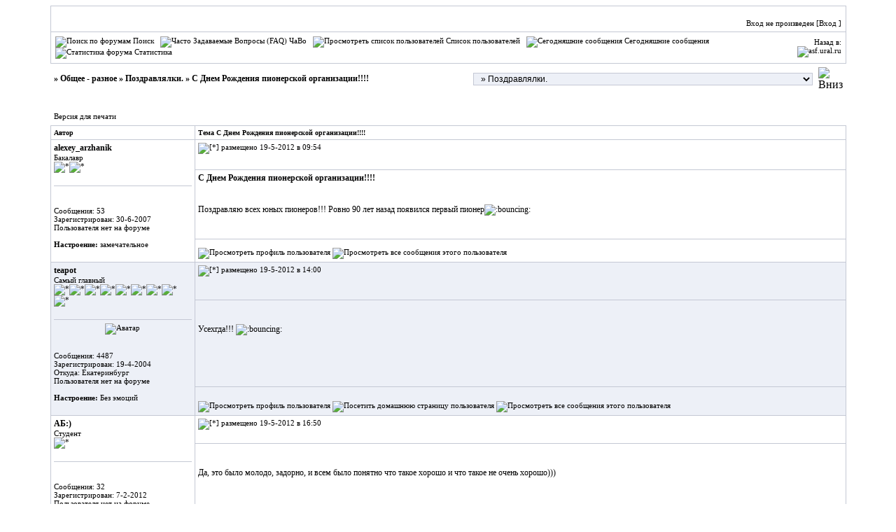

--- FILE ---
content_type: text/html;charset=windows-1251
request_url: http://www.asf.ural.ru/forum/viewthread.php?tid=2259
body_size: 4553
content:
<?xml version="1.0" encoding="windows-1251"?>
<!DOCTYPE html PUBLIC "-//W3C//DTD XHTML 1.0 Transitional//EN" "http://www.w3.org/TR/xhtml1/DTD/xhtml1-transitional.dtd">
<html xmlns="http://www.w3.org/1999/xhtml">
<!-- Powered by XMB 1.9.11   -->
<!-- Build: 20171228 -->
<!-- The XMB Group -->
<head>
<base href="http://asf.ural.ru/forum/viewthread.php?tid=2259" />
<meta http-equiv="Content-Type" content="text/html; charset=windows-1251" />
<title> - С Днем Рождения пионерской организации!!!! - Powered by XMB 1.9.11 </title>
<style type="text/css">
/*<![CDATA[*/
body {
    scrollbar-arrow-color: #FFFFFF;
    scrollbar-base-color: #EDF0F7;
    text-align: left;
    background-color: #FFFFFF;
}

a {
    color: #000000;
    text-decoration: none;
}

a:hover, .category a:hover {
    text-decoration: underline;
}

.category a {
    color: #000000;
    text-decoration: none;
}

form {
    margin: 0px;
}

hr {
    color:  #C4C8D4;
    background-color: #C4C8D4;
    border: 0px;
    height: 1px;
}

#tickertoggle {
    color: #000000;
}

table.code {
    border: 1px solid #C4C8D4;
    margin: 15px auto 10px auto;
}

td.code {
    background-color: #FFFFFF;
    border-bottom: 1px solid #C4C8D4;
    color: #000000;
    font-family: Verdana;
    font-size: 12px;
    font-weight: bold;
    height: 20px;
    padding-left: 5px;
}

code {
    background-color: #FFFFFF;
    color: #000000;
    font-size: 12px;
    padding: 10px 5px 10px 5px;
    white-space: pre;
    display: block;
    width: 600px;
    max-height: 400px;
    overflow: auto;
}

table.quote {
    border: 1px solid #C4C8D4;
    margin: 15px 5% 10px 5%;
    width: 80%;
}

td.quote {
    background-color: #FFFFFF;
    border-bottom: 1px solid #C4C8D4;
    color: #000000;
    font-family: Verdana;
    font-size: 12px;
    font-weight: bold;
    height: 20px;
    padding-left: 5px;
}

td.quotemessage {
    background-color: #FFFFFF;
    color: #000000;
    font-family: Verdana;
    font-size: 12px;
    padding: 10px 0 20px 5px;
}

textarea, select, input, object {
    background-color: #EDF0F7;
    border: 1px solid #C4C8D4;
    color: #000000;
    font-family: Verdana, arial, helvetica, sans-serif;
    font-size: 12px;
    font-weight: normal;
    table-layout: fixed;
}

.category {
    background-image: url(images/xpsilver/silverbar.gif);
    font-family: Verdana;
    font-size: 12px;
    table-layout: fixed;
    text-align: left;
}

.ctrcategory {
    background-image: url(images/xpsilver/silverbar.gif);
    font-family: Verdana;
    font-size: 12px;
    table-layout: fixed;
    text-align: center;
}

.ctrtablerow {
    color: #000000;
    font-family: Verdana;
    font-size: 12px;
    table-layout: fixed;
    text-align: center;
}

.header {
    background-color: #FFFFFF;
    color: #000000;
    font-family: Verdana;
    font-size: 10px;
    font-weight: bold;
    table-layout: fixed;
}

.header2 {
    background-color: #EDF0F7;
    font-family: Verdana;
    font-size: 11px;
    font-weight: bold;
    table-layout: fixed;
}

.mediumtxt {
    color: #000000;
    font-family: Verdana;
    font-size: 12px;
    font-weight: normal;
    table-layout: fixed;
}

.multi {
    font-family: Verdana;
    font-size: 11px;
    table-layout: fixed;
}

.nav {
    font-family: Verdana;
    font-size: 12px;
    font-weight: bold;
    table-layout: fixed;
}

.navtd {
    background-color: #FFFFFF;
    color: #000000;
    font-family: Verdana;
    font-size: 11px;
    table-layout: fixed;
    text-decoration: none;
}

.navtd2 {
    background-color: #FFFFFF;
    color: #000000;
    font-family: Verdana;
    font-size: 9px;
    table-layout: fixed;
    text-decoration: none;
}

.post {
    font-family: Verdana;
    font-size: 14px;
    font-weight: normal;
}

.rghttablerow {
    color: #000000;
    font-family: Verdana;
    font-size: 12px;
    table-layout: fixed;
    text-align: right;
}

.sig {
    border-top: 1px dashed #C4C8D4;
    padding: 13px 0 0 3px;
    font-family: Verdana;
    font-size: 12px;
}

.smalltxt {
    font-family: Verdana;
    font-size: 11px;
    table-layout: fixed;
}

.subject {
    font-family: Verdana;
    font-size: 12px;
    font-weight: bold;
}

.submit {
    text-align: center;
}

.tablerow {
    color: #000000;
    font-family: Verdana;
    font-size: 12px;
    table-layout: fixed;
}

.status_Super_Administrator {
    text-decoration: underline;
    font-weight: bold;
    color: #000000;
    font-family: Verdana;
    font-size: 10px;
    font-style: italic;
}

.status_Administrator {
    text-decoration: underline;
    font-weight: bold;
    color: #000000;
    font-family: Verdana;
    font-size: 10px;
}

.status_Super_Moderator {
    text-decoration: none;
    font-weight: bold;
    color: #000000;
    font-family: Verdana;
    font-size: 10px;
    font-style: italic;
}

.status_Moderator {
    text-decoration: none;
    font-weight: bold;
    color: #000000;
    font-family: Verdana;
    font-size: 10px;
}

.status_Member, .status_Banned {
    text-decoration: none;
    font-weight: normal;
    color: #000000;
    font-family: Verdana;
    font-size: 10px;
}
/*]]>*/
</style>
<style type="text/css">
@import url('images/xpsilver/theme.css');
</style>


<script language="JavaScript" type="text/javascript" src="./js/header.js"></script>
</head>
<body text="#000000">

<a name="top"></a>
<table cellspacing="0" cellpadding="0" border="0" width="90%" align="center">
<tr>
<td bgcolor="#C4C8D4">
<table border="0" cellspacing="1" cellpadding="6" width="100%">
<tr>
<td width="74%" bgcolor="#FFFFFF">
<table border="0" width="100%" cellpadding="0" cellspacing="0">
<tr>
<td valign="top" rowspan="2"><a href="./"><img src="images/xpsilver/xplogo.gif" alt="" border="0" /></a></td>
<td align="right" valign="top"><font class="smalltxt"><br /></font></td>
</tr>
<tr>
<td align="right" valign="bottom"><font class="smalltxt">Вход не произведен [<a href="misc.php?action=login">Вход</a> ]</font></td>
</tr>
</table>
</td>
</tr>
<tr>
<td class="navtd">
<table width="100%" cellpadding="0" cellspacing="0">
<tr>
<td class="navtd"><font class="navtd"><img src="images/xpsilver/top_search.gif" alt="Поиск по форумам" border="0" /> <a href="search.php?fid=20"><font class="navtd">Поиск</font></a> &nbsp;  <img src="images/xpsilver/top_faq.gif" alt="Часто Задаваемые Вопросы (FAQ)" border="0" /> <a href="faq.php"><font class="navtd">ЧаВо</font></a> &nbsp; <img src="images/xpsilver/top_memberslist.gif" alt="Просмотреть список пользователей" border="0" /> <a href="misc.php?action=list"><font class="navtd">Список пользователей</font></a> &nbsp; <img src="images/xpsilver/top_todaysposts.gif" alt="Сегодняшние сообщения" border="0" /> <a href="today.php"><font class="navtd">Сегодняшние сообщения</font></a> &nbsp; <img src="images/xpsilver/top_stats.gif" alt="Статистика форума" border="0" /> <a href="stats.php"><font class="navtd">Статистика</font></a> </font></td>
<td align="right"><a href="http://asf.ural.ru/" title="asf.ural.ru"><font class="navtd">Назад в: <img src="images/xpsilver/top_home.gif" border="0" alt="asf.ural.ru" /></font></a></td>
</tr>
</table>
</td>
</tr>
</table>
</td>
</tr>
</table>
<table cellspacing="0" cellpadding="1" border="0" width="90%" align="center">
<tr>
<td><table width="100%" cellspacing="0" cellpadding="4" align="center">
<tr>
<td class="nav"> <a href="./"></a>  &raquo; <a href="index.php?gid=31">Общее - разное</a> &raquo; <a href="forumdisplay.php?fid=20">Поздравлялки.</a> &raquo; С Днем Рождения пионерской организации!!!!</td>
<td align="right"><select onchange="if (this.options[this.selectedIndex].value) {window.location=(''+this.options[this.selectedIndex].value)}">
<option value="">Выберите форум:</option>
<option value=""></option>
<option value="index.php?gid=31" >Общее - разное</option>
<option value="forumdisplay.php?fid=26" > &nbsp; &raquo; Общий</option>
<option value="forumdisplay.php?fid=28" > &nbsp; &raquo; Фотогалереи</option>
<option value="forumdisplay.php?fid=20" selected="selected"> &nbsp; &raquo; Поздравлялки.</option>
<option value=""></option>
<option value="index.php?gid=15" >Мероприятия АСФ России</option>
<option value="forumdisplay.php?fid=4" > &nbsp; &raquo; ВНКСФ</option>
<option value="forumdisplay.php?fid=21" >&nbsp; &nbsp; &raquo; Вопросы от участников ВНКСФ к организаторам</option>
<option value="forumdisplay.php?fid=13" > &nbsp; &raquo; Летняя школа физиков, визиты на космодром Байконур, в НТ-центры и другое</option>
<option value=""></option>
<option value="index.php?gid=16" >Физическое сообщество</option>
<option value="forumdisplay.php?fid=29" > &nbsp; &raquo; Для выпускников физфаков и физтехов России</option>
<option value="forumdisplay.php?fid=7" > &nbsp; &raquo; Сеть контактных персон</option>
<option value="forumdisplay.php?fid=10" >&nbsp; &nbsp; &raquo; Конференции</option>
<option value="forumdisplay.php?fid=8" > &nbsp; &raquo; Дни Физика в России</option>
<option value="forumdisplay.php?fid=14" > &nbsp; &raquo; Издательство. Публикации. Статьи. Книгообмен. CD.</option>
<option value="forumdisplay.php?fid=22" > &nbsp; &raquo; Физические семинары, конференции и т.п.</option>
<option value="forumdisplay.php?fid=35" > &nbsp; &raquo; Магистратура, аспирантура и другие вакансии в России в области физики</option>
<option value=""></option>
<option value="index.php?gid=17" >Разное</option>
<option value="forumdisplay.php?fid=9" > &nbsp; &raquo; Спорт, туризм, экстрим.</option>
<option value="forumdisplay.php?fid=11" > &nbsp; &raquo; Право</option>
</select></td>
<td align="right" width="1"><a href="#bottom" title="Вниз"><img src="images/xpsilver/arrow_dw.gif" border="0" alt="Вниз" /></a></td>
</tr>
</table>
</td>
</tr>
</table>
<br />


<table width="90%" cellspacing="1" cellpadding="4" align="center">
<tr>
<td class="smalltxt"><a href="viewthread.php?action=printable&amp;tid=2259" rel="alternate">Версия для печати</a></td>
<td class="post" align="right" valign="bottom">&nbsp;</td>
</tr>
</table>
<table cellspacing="0" cellpadding="0" border="0" width="90%" align="center">
<tr>
<td bgcolor="#C4C8D4">
<table border="0" cellspacing="1" cellpadding="4" width="100%">

<tr class="header">
<td width="18%">Автор </td>
<td>Тема С Днем Рождения пионерской организации!!!!</td>
</tr>
<tr bgcolor="#FFFFFF">
<td rowspan="3" valign="top" class="tablerow" style="width: 18%;">
<font class="mediumtxt"><strong><a href="./member.php?action=viewpro&amp;member=alexey_arzhanik">alexey_arzhanik</a></strong></font>
<br />
<div class="smalltxt"><a name="pid17716"></a>
Бакалавр<br />
<img src="images/xpsilver/star.gif" alt="*" border="0" /><img src="images/xpsilver/star.gif" alt="*" border="0" /><br />
<br />
<div align="center">

</div>
<hr />
<div align="center">

</div>
<br />
<br />
Сообщения: 53
<br />
Зарегистрирован: 30-6-2007

<br />
Пользователя нет на форуме
<br />
<br />
<strong>Настроение:</strong> замечательное
</div>
<br />
</td>
<td valign="top" class="tablerow" style="height: 30px; width: 82%;">
<table border="0" cellspacing="0" cellpadding="0" width="100%">
<tr>
<td class="smalltxt" valign="top"><img src="images/xpsilver/default_icon.gif" alt="[*]" border="0" /> <a href="viewthread.php?tid=2259&amp;goto=search&amp;pid=17716" title="С Днем Рождения пионерской организации!!!!" rel="nofollow">размещено 19-5-2012 в 09:54</a></td>
<td class="smalltxt" align="right" valign="top"></td>
</tr>
</table>
</td>
</tr>
<tr bgcolor="#FFFFFF">
<td class="tablerow" valign="top" style="height: 80px; width: 82%" >
<font class="subject">
<strong>С Днем Рождения пионерской организации!!!!<br /></strong>
</font>
<br />
<br />
<font class="mediumtxt">Поздравляю всех юных пионеров!!! Ровно 90 лет назад появился первый пионер<img src="./images/smilies/bouncing.gif" style="border:none"
alt=":bouncing:" /></font>

</td>
</tr>
<tr bgcolor="#FFFFFF">
<td class="tablerow" valign="bottom" style="height: 20px; width: 82%;">
<table border="0" cellspacing="0" cellpadding="0" width="100%">
<tr>
<td class="smalltxt">
<a href="member.php?action=viewpro&amp;member=alexey_arzhanik" title="Просмотреть профиль пользователя"><img src="images/xpsilver/profile.gif" border="0" alt="Просмотреть профиль пользователя" /></a>

<a href="search.php?srchuname=alexey_arzhanik&amp;searchsubmit=a&amp;f=all&amp;srchfrom=0" title="Просмотреть все сообщения этого пользователя"><img src="images/xpsilver/find.gif" border="0" alt="Просмотреть все сообщения этого пользователя" /></a>


</td>
<td align="right"></td>
</tr>
</table>
</td>
</tr>

<tr bgcolor="#EDF0F7">
<td rowspan="3" valign="top" class="tablerow" style="width: 18%;">
<font class="mediumtxt"><strong><a href="./member.php?action=viewpro&amp;member=teapot">teapot</a></strong></font>
<br />
<div class="smalltxt"><a name="pid17717"></a>
Самый главный<br />
<img src="images/xpsilver/star.gif" alt="*" border="0" /><img src="images/xpsilver/star.gif" alt="*" border="0" /><img src="images/xpsilver/star.gif" alt="*" border="0" /><img src="images/xpsilver/star.gif" alt="*" border="0" /><img src="images/xpsilver/star.gif" alt="*" border="0" /><img src="images/xpsilver/star.gif" alt="*" border="0" /><img src="images/xpsilver/star.gif" alt="*" border="0" /><img src="images/xpsilver/star.gif" alt="*" border="0" /><img src="images/xpsilver/star.gif" alt="*" border="0" /><br />
<br />
<div align="center">

</div>
<hr />
<div align="center">
<img src="http://www.asf.ural.ru/fim/Arapov-2009.jpg" alt="Аватар" border="0" />
</div>
<br />
<br />
Сообщения: 4487
<br />
Зарегистрирован: 19-4-2004
<br />Откуда: Екатеринбург
<br />
Пользователя нет на форуме
<br />
<br />
<strong>Настроение:</strong> Без эмоций
</div>
<br />
</td>
<td valign="top" class="tablerow" style="height: 30px; width: 82%;">
<table border="0" cellspacing="0" cellpadding="0" width="100%">
<tr>
<td class="smalltxt" valign="top"><img src="images/xpsilver/default_icon.gif" alt="[*]" border="0" /> <a href="viewthread.php?tid=2259&amp;goto=search&amp;pid=17717" title="С Днем Рождения пионерской организации!!!!" rel="nofollow">размещено 19-5-2012 в 14:00</a></td>
<td class="smalltxt" align="right" valign="top"></td>
</tr>
</table>
</td>
</tr>
<tr bgcolor="#EDF0F7">
<td class="tablerow" valign="top" style="height: 80px; width: 82%" >
<font class="subject">
<strong></strong>
</font>
<br />
<br />
<font class="mediumtxt">Усехгда!!! <img src="./images/smilies/bouncing.gif" style="border:none" alt=":bouncing:" /></font>

</td>
</tr>
<tr bgcolor="#EDF0F7">
<td class="tablerow" valign="bottom" style="height: 20px; width: 82%;">
<table border="0" cellspacing="0" cellpadding="0" width="100%">
<tr>
<td class="smalltxt">
<a href="member.php?action=viewpro&amp;member=teapot" title="Просмотреть профиль пользователя"><img src="images/xpsilver/profile.gif" border="0" alt="Просмотреть профиль пользователя" /></a>

<a href="http://asf.ur.ru" onclick="window.open(this.href); return false;" title="Посетить домашнюю страницу пользователя"><img src="images/xpsilver/site.gif" border="0" alt="Посетить домашнюю страницу пользователя" /></a>

<a href="search.php?srchuname=teapot&amp;searchsubmit=a&amp;f=all&amp;srchfrom=0" title="Просмотреть все сообщения этого пользователя"><img src="images/xpsilver/find.gif" border="0" alt="Просмотреть все сообщения этого пользователя" /></a>

<a href="icq:message?uin=20912228" onclick="window.open(this.href); return false;" title="ICQ:"><img src="images/xpsilver/icq.gif" alt="" border="0" /></a>


</td>
<td align="right"></td>
</tr>
</table>
</td>
</tr>

<tr bgcolor="#FFFFFF">
<td rowspan="3" valign="top" class="tablerow" style="width: 18%;">
<font class="mediumtxt"><strong><a href="./member.php?action=viewpro&amp;member=%C0%C1%3A%29">АБ:)</a></strong></font>
<br />
<div class="smalltxt"><a name="pid17719"></a>
Студент<br />
<img src="images/xpsilver/star.gif" alt="*" border="0" /><br />
<br />
<div align="center">

</div>
<hr />
<div align="center">

</div>
<br />
<br />
Сообщения: 32
<br />
Зарегистрирован: 7-2-2012

<br />
Пользователя нет на форуме
<br />
<br />

</div>
<br />
</td>
<td valign="top" class="tablerow" style="height: 30px; width: 82%;">
<table border="0" cellspacing="0" cellpadding="0" width="100%">
<tr>
<td class="smalltxt" valign="top"><img src="images/xpsilver/default_icon.gif" alt="[*]" border="0" /> <a href="viewthread.php?tid=2259&amp;goto=search&amp;pid=17719" title="С Днем Рождения пионерской организации!!!!" rel="nofollow">размещено 19-5-2012 в 16:50</a></td>
<td class="smalltxt" align="right" valign="top"></td>
</tr>
</table>
</td>
</tr>
<tr bgcolor="#FFFFFF">
<td class="tablerow" valign="top" style="height: 80px; width: 82%" >
<font class="subject">
<strong></strong>
</font>
<br />
<br />
<font class="mediumtxt">Да, это было молодо, задорно, и всем было понятно что такое хорошо и что такое не очень хорошо)))</font>

</td>
</tr>
<tr bgcolor="#FFFFFF">
<td class="tablerow" valign="bottom" style="height: 20px; width: 82%;">
<table border="0" cellspacing="0" cellpadding="0" width="100%">
<tr>
<td class="smalltxt">
<a href="member.php?action=viewpro&amp;member=%C0%C1%3A%29" title="Просмотреть профиль пользователя"><img src="images/xpsilver/profile.gif" border="0" alt="Просмотреть профиль пользователя" /></a>

<a href="search.php?srchuname=%C0%C1%3A%29&amp;searchsubmit=a&amp;f=all&amp;srchfrom=0" title="Просмотреть все сообщения этого пользователя"><img src="images/xpsilver/find.gif" border="0" alt="Просмотреть все сообщения этого пользователя" /></a>


</td>
<td align="right"></td>
</tr>
</table>
</td>
</tr>



</table>
</td>
</tr>
</table>
<table width="90%" cellspacing="1" cellpadding="4" align="center">
<tr>
<td class="post" align="right" style="padding-top: 3px"></td>
</tr>
<tr>
<td colspan="2"></td>
</tr>
</table>


<br />
<table cellspacing="1" cellpadding="0" border="0" width="90%" align="center" bgcolor="#C4C8D4">
<tr>
<td>
<table width="100%" cellspacing="0" cellpadding="0">
<tr>
<td class="nav" style="padding-bottom: 1px" bgcolor="#FFFFFF">&nbsp;<a href="./"></a> &raquo; <a href="index.php?gid=31">Общее - разное</a> &raquo; <a href="forumdisplay.php?fid=20">Поздравлялки.</a> &raquo; С Днем Рождения пионерской организации!!!!</td>
<td class="tablerow" align="right" bgcolor="#FFFFFF"><select onchange="if (this.options[this.selectedIndex].value) {window.location=(''+this.options[this.selectedIndex].value)}">
<option value="">Выберите форум:</option>
<option value=""></option>
<option value="index.php?gid=31" >Общее - разное</option>
<option value="forumdisplay.php?fid=26" > &nbsp; &raquo; Общий</option>
<option value="forumdisplay.php?fid=28" > &nbsp; &raquo; Фотогалереи</option>
<option value="forumdisplay.php?fid=20" selected="selected"> &nbsp; &raquo; Поздравлялки.</option>
<option value=""></option>
<option value="index.php?gid=15" >Мероприятия АСФ России</option>
<option value="forumdisplay.php?fid=4" > &nbsp; &raquo; ВНКСФ</option>
<option value="forumdisplay.php?fid=21" >&nbsp; &nbsp; &raquo; Вопросы от участников ВНКСФ к организаторам</option>
<option value="forumdisplay.php?fid=13" > &nbsp; &raquo; Летняя школа физиков, визиты на космодром Байконур, в НТ-центры и другое</option>
<option value=""></option>
<option value="index.php?gid=16" >Физическое сообщество</option>
<option value="forumdisplay.php?fid=29" > &nbsp; &raquo; Для выпускников физфаков и физтехов России</option>
<option value="forumdisplay.php?fid=7" > &nbsp; &raquo; Сеть контактных персон</option>
<option value="forumdisplay.php?fid=10" >&nbsp; &nbsp; &raquo; Конференции</option>
<option value="forumdisplay.php?fid=8" > &nbsp; &raquo; Дни Физика в России</option>
<option value="forumdisplay.php?fid=14" > &nbsp; &raquo; Издательство. Публикации. Статьи. Книгообмен. CD.</option>
<option value="forumdisplay.php?fid=22" > &nbsp; &raquo; Физические семинары, конференции и т.п.</option>
<option value="forumdisplay.php?fid=35" > &nbsp; &raquo; Магистратура, аспирантура и другие вакансии в России в области физики</option>
<option value=""></option>
<option value="index.php?gid=17" >Разное</option>
<option value="forumdisplay.php?fid=9" > &nbsp; &raquo; Спорт, туризм, экстрим.</option>
<option value="forumdisplay.php?fid=11" > &nbsp; &raquo; Право</option>
</select>&nbsp;</td>
<td align="right" bgcolor="#FFFFFF" width="2%"><a href="#top" title="Наверх"><img src="images/xpsilver/arrow_up.gif" style="margin-right: 3px" border="0" alt="Наверх" /></a></td>
</tr>
</table>
</td>
</tr>
</table>
<br />
<table cellspacing="0" cellpadding="0" border="0" width="90%" align="center">
<tr>
<td bgcolor="#C4C8D4">
<table border="0" cellspacing="1" cellpadding="4" width="100%">
<tr class="ctrtablerow">
<td class="smalltxt" bgcolor="#FFFFFF">
Powered by XMB 1.9.11 
<br />
<a href="https://www.xmbforum2.com/" onclick="window.open(this.href); return false;"><strong><abbr title="eXtreme Message Board">XMB</abbr> Forum Software</strong></a>&nbsp;&copy; 2001-2017 Группа XMB
<br />


[PHP: <strong>14.4%</strong> - SQL: <strong>85.6%</strong>]




</td>
</tr>
</table>
</td>
</tr>
</table>
<a id="bottom" name="bottom"></a>
</body>
</html>

